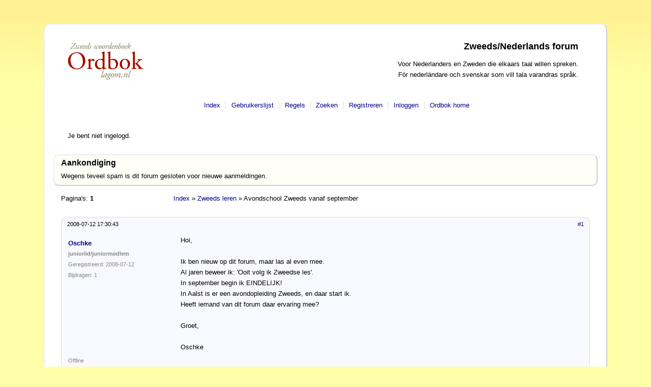

--- FILE ---
content_type: text/html;charset=iso-8859-1
request_url: http://ordbok.lagom.nl/obforums/viewtopic.php?id=571
body_size: 2097
content:
<!DOCTYPE html PUBLIC "-//W3C//DTD XHTML 1.0 Strict//EN" "http://www.w3.org/TR/xhtml1/DTD/xhtml1-strict.dtd">

<html dir="ltr">
<head>
<meta http-equiv="Content-Type" content="text/html; charset=iso-8859-1" />
<title>Avondschool Zweeds vanaf september - Zweeds/Nederlands forum</title><style type="text/css"> @import url("style/Lagom.css"); </style>
<script type="text/javascript" src="uncrypt_email.js"></script>
<link rel="shortcut icon" href="./favicon.ico"  type="image/x-icon" />
</head>
<body>

<div id="punwrap">
<div id="punviewtopic" class="pun">
<div id="brdheader" class="block">
	<div class="box">
		<div id="brdtitle" class="inbox">
		<a href="../"><img 
		src="../obpics/ordbok150-nl.png" width="150" height="79" alt="Ordbok" id="logo" /></a>
			<h1><span>Zweeds/Nederlands forum</span></h1>
			<p><span>Voor Nederlanders en Zweden die elkaars taal willen spreken.<br/>För nederländare och svenskar som vill tala varandras språk.</span></p>
		</div>
		<div id="brdmenu" class="inbox">
			<ul>
				<li id="navindex"><a href="./">Index</a></li>
				<li id="navuserlist"><a href="userlist.php" rel="nofollow">Gebruikerslijst</a></li>
				<li id="navrules"><a href="misc.php?action=rules" rel="nofollow">Regels</a></li>
				<li id="navsearch"><a href="search.php" rel="nofollow">Zoeken</a></li>
				<li id="navregister"><a href="register.php" rel="nofollow">Registreren</a></li>
				<li id="navlogin"><a href="login.php" rel="nofollow">Inloggen</a></li>
				<li id="navextra1"><a href="/">Ordbok home</a></li>
			</ul>
		</div>
		<div id="brdwelcome" class="inbox">
			<p>Je bent niet ingelogd.</p>
		</div>
	</div>
</div>

<div id="announce" class="block">
	<h2><span>Aankondiging</span></h2>
	<div class="box">
		<div class="inbox">
			<div>Wegens teveel spam is dit forum gesloten voor nieuwe aanmeldingen.</div>
		</div>
	</div>
</div>

<div class="linkst">
	<div class="inbox">
		<p class="pagelink conl">Pagina's: <strong>1</strong></p>
		<p class="postlink conr">&nbsp;</p>
		<ul><li><a href="./">Index</a></li><li>&nbsp;&raquo;&nbsp;<a href="viewforum.php?id=6">Zweeds leren</a></li><li>&nbsp;&raquo;&nbsp;Avondschool Zweeds vanaf september</li></ul>
		<div class="clearer"></div>
	</div>
</div>

<div id="p5981" class="blockpost rowodd firstpost">
  <h2><span>
    <span class="conr">
       <a rel="nofollow" href="viewtopic.php?pid=5981#p5981">#1</a></span> 2008-07-12 17:30:43</span></h2>
	<div class="box">
		<div class="inbox">
			<div class="postleft">
			<div class="postavatar"></div>
				<dl>
					<dt><strong><a rel="nofollow" href="profile.php?id=621">Oschke</a></strong></dt>
					<dd class="usertitle"><strong>juniorlid/juniormedlem</strong></dd>
					<dd>Geregistreerd: 2008-07-12</dd>
					<dd>Bijdragen: 1</dd>
				</dl>
			</div>
			<div class="postright">
				<h3>Avondschool Zweeds vanaf september</h3>
				<div class="postmsg">
					<p>Hoi,<br /><br />Ik ben nieuw op dit forum, maar las al even mee.<br />Al jaren beweer ik: 'Ooit volg ik Zweedse les'.<br />In september begin ik EINDELIJK! <br />In Aalst is er een avondopleiding Zweeds, en daar start ik.<br />Heeft iemand van dit forum daar ervaring mee?<br /><br />Groet,<br /><br />Oschke</p>
				</div>
			</div>
			<div class="clearer"></div>
			<div class="postfootleft"><p>Offline</p></div>
			<div class="postfootright"><div>&nbsp;</div></div>
                        <div class="clearer"></div>
	    </div>
	</div>
</div>

<div class="blockpost roweven"><br>
<div class="adban">
<script type="text/javascript"><!--
google_ad_client = "pub-5751310255599377"; google_ad_slot = "5819920007";
google_ad_width = 728; google_ad_height = 90; //--></script>
<script type="text/javascript" src="http://pagead2.googlesyndication.com/pagead/show_ads.js"></script>
</div>
</div>

<div class="postlinksb">
	<div class="inbox">
		<p class="postlink conr">&nbsp;</p>
		<p class="pagelink conl">Pagina's: <strong>1</strong></p>
		<ul><li><a href="./">Index</a></li><li>&nbsp;&raquo;&nbsp;<a href="viewforum.php?id=6">Zweeds leren</a></li><li>&nbsp;&raquo;&nbsp;Avondschool Zweeds vanaf september</li></ul>
		<div class="clearer"></div>
	</div>
</div>

<div id="brdfooter" class="block">
	<h2><span>Bulletin Board voettekst</span></h2>
	<div class="box">
		<div class="inbox">

			<div class="conl">
				<form id="qjump" method="get" action="viewforum.php">
					<div><label>Ga naar
					<br /><select name="id" onchange="window.location=('viewforum.php?id='+this.options[this.selectedIndex].value)">
						<optgroup label="Taal - Språk">
							<option value="6" selected="selected">Zweeds leren</option>
							<option value="5">Att lära sig nederländska</option>
							<option value="7">Woordenboek - Ordbok</option>
							<option value="4">Taal algemeen - Språk allmänt</option>
						</optgroup>
						<optgroup label="Overig - Övrigt">
							<option value="9">Ontaal - Ospråk</option>
					</optgroup>
					</select>
					<input type="submit" class="button" value=" Ga " accesskey="g" />
					</label></div>
				</form>
			</div>
			<p class="conr">Powered by <a href="http://www.punbb.org/">PunBB</a></p>
			<div class="clearer"></div>
		</div>
	</div>
</div>


<div class="lagomFooter">
     <a href="/woordenboek.html">Woordenboek home</a> &bull;
     <a href="/ordbok.html">Ordbok hemsida</a> &bull;
     Info: <a href="info.nl.html">nederlands</a> &bull;
     <a href="info.sv.html">svenska</a>
     <div class="spcatch"><small><small>
         <a href="/contact/email.cgi/297" rel="nofollow">email contact</a>
     </small></small></div>
</div>


</div>

</div>

</body>
</html>


--- FILE ---
content_type: text/html; charset=utf-8
request_url: https://www.google.com/recaptcha/api2/aframe
body_size: 264
content:
<!DOCTYPE HTML><html><head><meta http-equiv="content-type" content="text/html; charset=UTF-8"></head><body><script nonce="goX5DmbOBnaUFadTI-97ig">/** Anti-fraud and anti-abuse applications only. See google.com/recaptcha */ try{var clients={'sodar':'https://pagead2.googlesyndication.com/pagead/sodar?'};window.addEventListener("message",function(a){try{if(a.source===window.parent){var b=JSON.parse(a.data);var c=clients[b['id']];if(c){var d=document.createElement('img');d.src=c+b['params']+'&rc='+(localStorage.getItem("rc::a")?sessionStorage.getItem("rc::b"):"");window.document.body.appendChild(d);sessionStorage.setItem("rc::e",parseInt(sessionStorage.getItem("rc::e")||0)+1);localStorage.setItem("rc::h",'1768852666816');}}}catch(b){}});window.parent.postMessage("_grecaptcha_ready", "*");}catch(b){}</script></body></html>